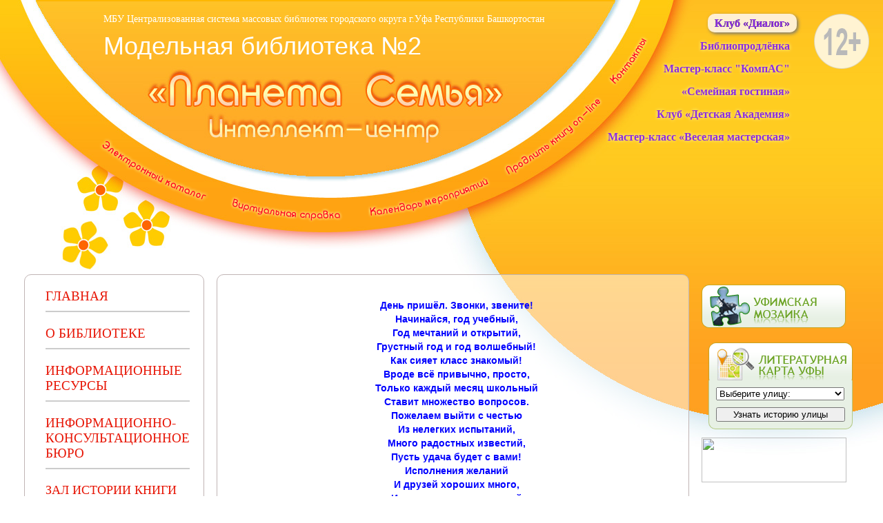

--- FILE ---
content_type: text/html; charset=UTF-8
request_url: https://2.ufa-lib.ru/znaesh-otvechaj!-ne-znaesh-prochitaj
body_size: 29103
content:
<!DOCTYPE html>
<html>
	<head>
		<title>Знаешь - отвечай! Не знаешь - прочитай! - Библиотека 2</title>
		<link href="style.css?2.1" type="text/css" rel="stylesheet" />
		<link href="css/colorbox.css" type="text/css" rel="stylesheet" />
		<link href="//code.jquery.com/ui/1.9.1/themes/base/jquery-ui.css" rel="stylesheet" type="text/css" />
		<script src="js/jquery-1.8.3.min.js"></script>
		<!--<script src="https://cdn.jsdelivr.net/npm/jquery@3.5.1/dist/jquery.min.js"></script>
		<link rel="stylesheet" href="https://cdn.jsdelivr.net/gh/fancyapps/fancybox@3.5.7/dist/jquery.fancybox.min.css" />
		<script src="https://cdn.jsdelivr.net/gh/fancyapps/fancybox@3.5.7/dist/jquery.fancybox.min.js"></script>
		<script src="js/jquery-ui-1.9.1.custom.min.js"></script>-->
		<script src="https://code.jquery.com/ui/1.9.1/jquery-ui.js"></script>
		<script src="https://ufa-lib.ru/js/colorbox/jquery.colorbox.js"></script>
		<script src="https://ufa-lib.ru/js/jquery.form.final.js"></script>
		<script src="js/jquery.placeholder.min.js"></script>
		<script src="js/jquery.ui.datepicker-ru.js"></script>
		<script src="js/jquery.slideViewerPro.1.5.js"></script>
		<script src="js/jquery.timers.js"></script>
		<script src="js/useful.js"></script>
		<script type="text/javascript" src="//yandex.st/share/share.js" charset="utf-8"></script>
		<script>
		$(document).ready(function() {
			$(".gallery").each(function(index) {
				var idx = index;
				$(this).find("a").each(function() {
					//if (!$(this).hasClass('photography')) {
						var temp = [];
						temp = explode(".",$(this).attr('href'));
						if (temp)
						{
							if ((temp[(temp.length)-1] == 'jpg') || (temp[(temp.length)-1] == 'jpeg') || (temp[(temp.length)-1] == 'JPG') || (temp[(temp.length)-1] == 'JPEG'))
								$(this).colorbox({rel:'group'+idx});
						}
					//}
				})
			});
			$(".vimeo").colorbox({iframe:true, innerWidth:700, innerHeight:500});
			$("div#noui").slideViewerPro({
				galBorderWidth: 3,
				autoslide: true, 
				thumbsVis: false,
				shuffle: true
			});

			$("div#newbooks").slideViewerPro({
				galBorderWidth: 3,
				autoslide: true, 
				thumbsVis: false,
				shuffle: true
			});
			$("#ufalit").change(function() {
				if ($(this).val())
				{
					location.href = 'http://www.ufalit.ufa-lib.ru/'+$(this).val();
				}
			});
		});
		var pause_cycles = 5, current_pause = 6;
		function pianino() {
			var flag = 0;
			if (current_pause > pause_cycles)
			{
				var current_idx = -1;
				$(".topmenu").find('a').each(function(idx) {
					if (($(this).hasClass('highlighted')) && (!$(this).hasClass('topmenu2')))
						current_idx = idx;
				});
				$(".topmenu a").removeClass('highlighted');
				
				$(".topmenu").find('a').each(function(idx) {
					if ((idx == (current_idx + 1)) && (!$(this).hasClass('topmenu2')))
					{
						$(this).addClass('highlighted');
						flag = 1;
					}
				});
			}
			if (flag == 0)
			{
				if (current_pause > pause_cycles)
				{
					current_idx = -1;
					current_pause = 0;
				}
				else
				{
					current_pause++;
				}
			}
		};

		setInterval(function() { pianino(); }, 150 );

		function showhide(n)
		{
			if ($('#'+n).css('display') == 'none') $('#'+n).slideDown();
			else $('#'+n).slideUp();
		}
		</script>
		<meta name="proculture-verification" content="0d235db11538b2449ee99c34ee8083e6" />
	</head>
	<body>
		<div class="top inner finevision-off">
			<div class="top_content">
				<div class="mbu">МБУ Централизованная система массовых библиотек городского округа г.Уфа Республики Башкортостан</div>
				<div class="nazvanie">Модельная библиотека №2</div>
				<div class="buttons">
					<div class="button1 button"><a href="электронный-каталог"><img src="img/blank.gif" /></a></div>
					<div class="button2 button"><a href="virtualnaya-spravka"><img src="img/blank.gif" /></a></div>
					<div class="button3 button"><a href="anonsy"><img src="img/blank.gif" /></a></div>
					<div class="button4 button"><a href="prodlit-knigu"><img src="img/blank.gif" /></a></div>
					<div class="button5 button"><a href="kontakty"><img src="img/blank.gif" /></a></div>
				</div>
				<div class="topmenu">
					<div><a class="topmenu3" href="dialog">Клуб «Диалог»</a></div>
					<div><a class="topmenu3" href="biblioprodlyonka">Библиопродлёнка</a></div>
					<div><a href="kompas">Мастер-класс "КомпАС"</a></div>
					<div><a href="semejnaya-gostinaya">«Семейная гостиная»</a></div>
					<div><a href="detskaya-akademiya">Клуб «Детская Академия»</a></div>
					<div><a href="veselaya-masterskaya">Мастер-класс «Веселая мастерская»</a></div>
					<div class="semeika"></div>
					<!--<div><a class="topmenu2" href="наш-край">Кировский район г.Уфы</a></div>
					<div><a class="topmenu2" href="http://www.ufa-lib.ru/литературная-карта-уфы1">Литературная карта Уфы</a></div>
					<div><a class="topmenu2" href="http://www.mozaika.ufa-lib.ru/">Уфимская мозаика</a></div>-->
				</div>
			</div>
		</div>
		<div class="main">
			
			<table width="95%" align="center">
				<tr>
					<td width="200" valign="top">
						<div class="whitebox">
							<div class="bb2ccc"><span class="razdel" onclick="showhide('podmenu1')">Главная</span><div class="collapsed" id="podmenu1"><a href="перейти-на-главную" class="podrazdel ">Перейти на главную</a><a href="anonsy" class="podrazdel ">Анонсы</a><a href="news-archieve" class="podrazdel ">Архив новостей</a></div></div><div class="bb2ccc"><span class="razdel" onclick="showhide('podmenu5')">О библиотеке</span><div class="collapsed" id="podmenu5"><a href="планета-семья" class="podrazdel ">Библиотека сегодня</a><a href="struktura-biblioteki" class="podrazdel ">Структура библиотеки</a><a href="istoriya-biblioteki" class="podrazdel ">История библиотеки</a><a href="pravila-polzovaniya" class="podrazdel ">Правила пользования</a><a href="fotogalereya" class="podrazdel ">Фотогалерея</a></div></div><div class="bb2ccc"><span class="razdel" onclick="showhide('podmenu6')">Информационные ресурсы</span><div class="collapsed" id="podmenu6"><a href="электронный-каталог" class="podrazdel ">Электронный каталог</a><a href="poleznye-ssylki" class="podrazdel ">Полезные ссылки</a><a href="bibliovideo" class="podrazdel ">Библиовидео</a></div></div><div class="bb2ccc"><span class="razdel" onclick="showhide('podmenu299')">Информационно-консультационное бюро</span><div class="collapsed" id="podmenu299"><a href="консультации-юриста3" class="podrazdel ">Деятельность ИКБ</a></div></div><div class="bb2ccc"><a href="зал-истории-книги" class="razdel">Зал истории книги</a></div><div class="bb2ccc"><span class="razdel" onclick="showhide('podmenu23')">Клубы и мастер-классы</span><div class="collapsed" id="podmenu23"><a href="kompas" class="podrazdel ">"Компас в мире права и информации"</a><a href="detskaya-akademiya" class="podrazdel ">"Детская Академия"</a><a href="veselaya-masterskaya" class="podrazdel ">"Веселая мастерская"</a><a href="dialog" class="podrazdel ">"Диалог"</a><a href="semejnaya-gostinaya" class="podrazdel ">"Семейная гостиная"</a></div></div><div class="bb2ccc"><span class="razdel" onclick="showhide('podmenu20')">Книга в кругу семьи</span><div class="collapsed" id="podmenu20"><a href="chitatel-nachinaetsya-v-seme" class="podrazdel ">Читатель начинается в семье</a><a href="kalejdoskop-semejnogo-dosuga" class="podrazdel ">Калейдоскоп семейного досуга</a><a href="molodym-roditelyam" class="podrazdel ">Молодым родителям</a><a href="periodicheskie-izdaniya" class="podrazdel ">Периодические издания</a><a href="k-nam-novaya-kniga-prishla" class="podrazdel ">К нам новая книга пришла</a></div></div><div class="bb2ccc"><a href="uslugi" class="razdel">Услуги</a></div><div class="bb2ccc"><span class="razdel" onclick="showhide('podmenu4022')">СВО: Библиотека информирует</span><div class="collapsed" id="podmenu4022"><a href="volonterskoe-dvizhenie" class="podrazdel ">Волонтерское движение</a><a href="geroi-svo" class="podrazdel ">Герои СВО</a><a href="hronika-svo" class="podrazdel ">Хроника специальной военной операции</a><a href="svo-lgota" class="podrazdel ">Льготы для участников СВО</a><a href="svo-zakon" class="podrazdel ">Законодательные акты</a></div></div><div class="bb2ccc"><a href="kontakty" class="razdel">Контакты</a></div>
						</div>
						<div class="left_buttons">
							<div class="rezhim_raboti whitebox" style="text-align: center;">
<div style="text-align: center;">
<p><span style="color: #e31c20; font-size: 120%;"><strong>РЕЖИМ РАБОТЫ:</strong></span></p>
</div>
<div>01 сен. - 31 мая</div>
<table border="0" align="center">
<tbody>
<tr>
<td>вт-сб:</td>
<td>09:00-20:00</td>
</tr>
</tbody>
</table>
<br />
<div>01 июн. - 31 авг.</div>
<table border="0" align="center">
<tbody>
<tr>
<td>вт-сб:</td>
<td>11:00-20:00</td>
</tr>
</tbody>
</table>
<br />
<div>Выходные дни: ВС, ПН</div>
<br />
<div>Санитарный день -</div>
<div>последняя пятница месяца</div>
<br />
<div style="text-align: center;">Адрес и телефон:</div>
<div style="text-align: center;">г. Уфа, ул. З. Биишевой, 15</div>
+7 (347) 216-47-38
<div style="text-align: center;">E-mail: 2@ufa-lib.ru</div>
</div>
<table border="0" style="margin-left: auto; margin-right: auto;">
<tbody>
<tr>
<td><p></p>
<div style="margin: 10px 0px 0px; text-align: center;"><a href="https://mozz.ufa-lib.ru/" target="_blank" rel="noopener"><img style="border: 1px #b4ca86 solid; border-radius: 10px; border-width: 1px;" src="https://arhiv.ufa-lib.ru/assets/images/logoUfMoz.png" alt="Уфимская мозаика" width="210" height="160" /></a><br /></div>
<p style="text-align: center;"><a href="https://ufa-lib.ru/virtualnyj-koncertnyj-zal" target="_blank" rel="noopener"><img src="https://arhiv.ufa-lib.ru/assets/images/4670/afisha-virtualnogo-koncertnogo-zala.jpg" /></a></p>
<p style="text-align: center;"><a href="https://ufa-lib.ru/detskij-on-line-lager" rel="noopener"><img src="https://arhiv.ufa-lib.ru/assets/images/detskaya-ploshhadka.jpg" width="212" height="149" /></a></p>
<p style="text-align: center;"><a href="https://geroi.ufa-lib.ru/" target="_blank" rel="noopener"><img class="" src="https://arhiv.ufa-lib.ru/assets/images/1941_1945_b.jpg" alt="" /></a></p>
<p style="text-align: center;"><a href="http://brsbs.ru/ru/internet-biblioteka-mihaylova-av3715ru/47" target="_blank" rel="noopener"><img class="" src="https://arhiv.ufa-lib.ru/assets/images/logos_s.jpg" alt="" width="200" height="83" /></a></p>
<p style="text-align: center;"><a href="http://brsbs.ru/ru/biblioteka-govoryashchih-knig/38" target="_blank" rel="noopener"><img class="" src="https://arhiv.ufa-lib.ru/assets/images/reader_s.jpg" alt="" width="200" height="100" /></a></p>
<p style="text-align: center;"><a href="https://ufa-lib.ru/plan80" target="_blank"><img src="https://arhiv.ufa-lib.ru/assets/images/pobeda80.webp" width="210" height="380" /></a></p>
<p style="text-align: center;"><a href="https://ufa-lib.ru/plansvo" target="_blank"><img src="https://arhiv.ufa-lib.ru/assets/images/svo2025.webp" width="210" height="122" /></a></p>
<p style="text-align: center;"><img src="https://arhiv.ufa-lib.ru/assets/images/semya2025.webp" width="210" height="174" /></p>
</td>
</tr>
<tr>
<td><a href="http://ufacity.info/index.php" target="_blank"><img src="https://arhiv2.ufa-lib.ru/assets/images/banner_admin.png" style="border: 1px solid #c34138;" /></a></td>
</tr>
<tr>
<td><a href="http://mkrf.ru/" target="_blank"><img src="https://arhiv2.ufa-lib.ru/assets/images/2014/images/left_link_menu/banner_min.jpg" width="200" height="60" style="border: 1px solid grey;" /></a></td>
</tr>
<tr>
<td><a href="https://culture.bashkortostan.ru/" target="_blank"><img src="https://arhiv2.ufa-lib.ru/assets/images/2014/images/left_link_menu/min_rb.jpg" width="200" height="60" /></a></td>
</tr>
<tr>
<td><a href="http://kulturarb.ru/" target="_blank"><img src="https://arhiv2.ufa-lib.ru/assets/images/2014/images/left_link_menu/KM_Bashk2.jpg" width="197" height="48" style="border: 1px solid orange;" /></a></td>
</tr>
<tr>
<td><a href="http://kulturaufa.ru/" target="_blank"><img src="https://arhiv2.ufa-lib.ru/assets/images/2014/images/left_link_menu/b_kultura.jpg" width="200" height="60" style="border: 1px solid blue;" /></a></td>
</tr>
<tr>
<td><a href="http://www.bashnl.ru/" target="_blank"><img src="https://arhiv2.ufa-lib.ru/assets/images/2014/images/left_link_menu/nbrb2.png" width="200" height="53" /></a></td>
</tr>
<tr>
<td><a href="http://www.ufa-lib.ru/" target="_blank"><img src="https://arhiv2.ufa-lib.ru/assets/images/csmb_200x80.jpg" width="200" height="80" style="display: block; margin-left: auto; margin-right: auto; border: 1px solid green;" /></a></td>
</tr>
<tr>
<td><a href="http://csdb.ufanet.ru/component/option,com_wrapper/Itemid,235/" target="_blank" style="color: #7fa2ff; line-height: 18px;"><img src="https://arhiv2.ufa-lib.ru/assets/images/banner_detbibl.png" style="border: 1px solid #fcbb54; display: block; margin-left: auto; margin-right: auto;" /></a></td>
</tr>
</tbody>
</table>
<p></p>
<p></p>
<p></p>
<p></p>
<p><a href="#" style="color: #7fa2ff;"><br /><br /></a></p>
						</div>
					</td>
					<td width="10">&nbsp;</td>
					<td valign="top">
						
						
                        <div class="whitebox gallery">
							<p style="text-align: center;"><span style="color: #0000ff;"><strong>День пришёл. Звонки, звените! </strong></span><br /><span style="color: #0000ff;"><strong>Начинайся, год учебный, </strong></span><br /><span style="color: #0000ff;"><strong>Год мечтаний и открытий, </strong></span><br /><span style="color: #0000ff;"><strong>Грустный год и год волшебный! </strong></span><br /><span style="color: #0000ff;"><strong>Как сияет класс знакомый! </strong></span><br /><span style="color: #0000ff;"><strong>Вроде всё привычно, просто, </strong></span><br /><span style="color: #0000ff;"><strong>Только каждый месяц школьный </strong></span><br /><span style="color: #0000ff;"><strong>Ставит множество вопросов. </strong></span><br /><span style="color: #0000ff;"><strong>Пожелаем выйти с честью </strong></span><br /><span style="color: #0000ff;"><strong>Из нелегких испытаний, </strong></span><br /><span style="color: #0000ff;"><strong>Много радостных известий, </strong></span><br /><span style="color: #0000ff;"><strong>Пусть удача будет с вами! </strong></span><br /><span style="color: #0000ff;"><strong>Исполнения желаний </strong></span><br /><span style="color: #0000ff;"><strong>И друзей хороших много, </strong></span><br /><span style="color: #0000ff;"><strong>И в огромном море знаний </strong></span><br /><span style="color: #0000ff;"><strong>Отыскать свою дорогу! Автор: Ирина Асеева </strong></span><br /><br />1 сентября! День знаний! Поздравляем всех, кто сегодня идёт за новыми впечатлениями, новыми знаниями, новыми друзьями! <br /><br />И предлагаем чуть-чуть поиграть: разгадать филворд, посвященный этому знаменитому праздничному дню! Ну и, конечно же, получить первый сертификат в новом учебном году!</p>
<p style="text-align: center;">&nbsp;</p>
<p><iframe style="border: 0px; width: 100%; height: 500px;" src="https://learningapps.org/watch?v=pqv7scg8a22" width="300" height="150" allowfullscreen="allowfullscreen"></iframe></p>
							<div style="text-align: center"><div class="yashare-auto-init" style="display: block" data-yashareL10n="ru" data-yashareType="button" data-yashareQuickServices="vkontakte,odnoklassniki"></div></div>
						</div>
					</td>
					<td width="10">&nbsp;</td>
					<td width="200" valign="top">
						<div class="rightbuttons top finevision-off">
							<p>
<a href="http://mozaika.ufa-lib.ru/" target="_blank" style="line-height: 1.5;"><img src="https://ufa-lib.ru/img/mozaika4.png" alt="" /></a>
<style>
	.div_in_button
	{
		text-align: center;
		width: 187px;
		position: relative;
		margin:  0 auto;
		background: #e7f0e4;
		padding: 10px;
		top: -12px;
		border: 1px #b4ca86 solid;
		border-top: 0px;
		border-bottom-left-radius: 10px;
		border-bottom-right-radius: 10px;
	}
	#ufalit
	{
		width: 186px;
	}
</style>
<div style="margin: 10px 0px 0px; text-align: center;" class="finevision-off">
	<a href="http://ufalit.ufa-lib.ru/"><img src="https://ufa-lib.ru/img/ufalit.png" style="width: 209px;" /></a>
	<div class="div_in_button">
		<select id="ufalit">
			<option>Выберите улицу:</option>
			<option value="ulica-aksakova">Аксакова</option>
			<option value="ulica-gafuri">Гафури</option>
			<option value="ulica-gogolya">Гоголя</option>
			<option value="ulica-dostoevskogo">Достоевского</option>
			<option value="ulica-mustaya-karima">Мустая Карима</option>
			<option value="ulica-nekrasova">Некрасова</option>
			<option value="ulica-pushkina">Пушкина</option>
			<option value="ulica-radishheva">Радищева</option>
			<option value="ulica-salavata">Салавата Юлаева</option>
			<option value="prospekt-salavata-yulaeva">Проспект Салавата Юлаева</option>
			<option value="ulica-tukaeva">Тукаева</option>
			<option value="ulica-hudajberdina">Шагита Худайбердина</option>
			<option value="ulica-chernyshevskogo">Чернышевского</option>
			<option value="ulica-bayazita-bikbaya">Баязита Бикбая</option>
			<option value="ulica-mamina-sibiryaka">Мамина-Сибиряка</option>
			<option value="ulica-ogaryova">Огарева</option>
			<option value="ulica-maksima-rylskogo">Максима Рыльского</option>
			<option value="ulica-belinskogo">Белинского</option>
			<option value="ulica-kolcova">Кольцова</option>
			<option value="ulica-krylova">Крылова</option>
			<option value="ulica-lermontova">Лермонтова</option>
			<option value="ulica-mayakovskogo">Маяковского</option>
			<option value="bulvar-plehanova">Плеханова</option>
			<option value="ulica-fadeeva">Фадеева</option>
			<option value="ulica-ivana-franko">Ивана Франко</option>
			<option value="ulica-furmanova">Фурманова</option>
			<option value="ulica-hetagurova">Хетагурова</option>
			<option value="ulica-chehova">Чехова</option>
			<option value="bulvar-tuhvata-yanabi">Тухвата Янаби</option>
			<option value="ulica-goncharova">Гончарова</option>
			<option value="ulica-griboedova">Грибоедова</option>
			<option value="ulica-gercena">Герцена</option>
			<option value="ulica-maksima-gorkogo">Максима Горького</option>
			<option value="ulica-korolenko">Короленко</option>
			<option value="ulica-krasheninnikova">Крашенинникова</option>
			<option value="ulica-lomonosova">Ломоносова</option>
			<option value="ulica-makarenko">Макаренко</option>
			<option value="ulica-miftahova">Мифтахова</option>
			<option value="ulica-lva-tolstogo">Льва Толстого</option>
			<option value="ulica-turgeneva">Тургенева</option>
			<option value="ulica-dauta-yultyya">Даута Юлтыя</option>
			<option value="ulica-shota-rustaveli">Шота Руставели</option>
			<option value="ulica-serafimovicha">Серафимовича</option>
			<option value="ulica-sagita-agisha">Сагита Агиша</option>
			<option value="bulvar-hadii-davletshinoj">Хадии Давлетшиной</option>
			<option value="ulica-stepana-zlobina">Степана Злобина</option>
			<option value="bulvar-ibragimova">Ибрагимова</option>
			<option value="ulica-dzhalilya-kiekbaeva">Джалиля Киекбаева</option>
			<option value="ulica-musy-dzhalilya">Мусы Джалиля</option>
			<option value="ulica-yakuba-kolasa">Якуба Коласа</option>
			<option value="ulica-ostrovskogo">Островского</option>
		</select>
		<input type="submit" value="Узнать историю улицы" style="width: 100%; margin: 10px 0 0 0;" />
	</div>
</div>
<script>
	$("#ufalit").change(function() {
		if ($(this).val())
		{
			location.href = 'http://ufalit.ufa-lib.ru/'+$(this).val();
		}
	});
</script>
<a href="наш-край" style="line-height: 1.5;"><img src="https://arhiv2.ufa-lib.ru/assets/images/2014/images/Buttons_kirov.png" width="210" height="65" /></a>
</p>

<!--
<p style="text-align: center;"><strong style="line-height: 1.5; color: #ff0000;">&nbsp; &nbsp; &nbsp; КАЛЕЙДОСКОП &nbsp; &nbsp; &nbsp;&nbsp;<br />&nbsp; СЕМЕЙНОГО ДОСУГА &nbsp;<br /></strong></p>
<p style="text-align: center;"><span style="line-height: 1.5;"><script>
		$(document).ready(function() {
			$("div.slideViewerPro").slideViewerPro({
				galBorderWidth: 3,
				autoslide: true, 
				thumbsVis: false,
				shuffle: true,
				galBorderColor: "#ffdf06"
			});
		});
		</script>
		<div class="slideViewerPro newbooks finevision-off">
			<ul>
		<li><a href="kalejdoskop-semejnogo-dosuga"><img width="160" height="208" src="https://arhiv2.ufa-lib.ru/assets/images/2014/images/53/4.jpg" /></a></li>
<li><a href="kalejdoskop-semejnogo-dosuga"><img width="160" height="230" src="https://arhiv.2.ufa-lib.ru/assets/images/2014/images/53/3.jpg" /></a></li>
<li><a href="kalejdoskop-semejnogo-dosuga"><img width="160" height="234" src="https://arhiv.2.ufa-lib.ru/assets/images/2014/images/53/2.jpg" /></a></li>
<li><a href="kalejdoskop-semejnogo-dosuga"><img width="160" height="218" src="https://arhiv.2.ufa-lib.ru/assets/images/2014/images/53/1.jpg" /></a></li>
<li><a href="kalejdoskop-semejnogo-dosuga"><img width="160" height="199" src="https://arhiv.2.ufa-lib.ru/assets/images/2014/images/53/5.jpg" /></a></li>

			</ul>
		</div></span>&nbsp;</p>
<p><a href="http://www.ufa-lib.ru/литрес#newscontent" target="_blank" style="color: #7fa2ff; text-align: center;"><img src="https://arhiv2.ufa-lib.ru/assets/images/2014/images/2016/litresbig.jpg" width="199" height="88" style="border: 1px solid #fcbb54; display: block; margin-left: auto; margin-right: auto;" /></a></p>
<p align="center"><span style="color: #ff0000;"><strong>К НАМ НОВАЯ</strong></span><br /><span style="color: #ff0000;"><strong>КНИГА ПРИШЛА</strong></span></p>
<p style="text-align: center;"><div class="slideViewerPro newbooks finevision-off">
			<ul>
		<li><a href="k-nam-novaya-kniga-prishla"><img width="173" height="250" src="assets/images/42/cgiirbis_64.jpeg" /></a></li>
<li><a href="k-nam-novaya-kniga-prishla"><img width="183" height="291" src="assets/images/42/cgiirbis_64-1.jpeg" /></a></li>
<li><a href="k-nam-novaya-kniga-prishla"><img width="171" height="250" src="assets/images/42/cgiirbis_64-2.jpeg" /></a></li>
<li><a href="k-nam-novaya-kniga-prishla"><img width="157" height="250" src="assets/images/42/cgiirbis_64(1).jpeg" /></a></li>
<li><a href="k-nam-novaya-kniga-prishla"><img width="167" height="250" src="assets/images/42/cgiirbis_64-1(1).jpeg" /></a></li>
<li><a href="k-nam-novaya-kniga-prishla"><img width="165" height="250" src="assets/images/42/cgiirbis_64-3.jpeg" /></a></li>
<li><a href="k-nam-novaya-kniga-prishla"><img width="158" height="250" src="assets/images/42/cgiirbis_64-4.jpeg" /></a></li>
<li><a href="k-nam-novaya-kniga-prishla"><img width="173" height="250" src="assets/images/42/cgiirbis_64-5.jpeg" /></a></li>
<li><a href="k-nam-novaya-kniga-prishla"><img width="157" height="250" src="assets/images/42/cgiirbis_64-6.jpeg" /></a></li>
<li><a href="k-nam-novaya-kniga-prishla"><img width="162" height="250" src="assets/images/42/cgiirbis_64-8.jpeg" /></a></li>
<li><a href="k-nam-novaya-kniga-prishla"><img width="192" height="250" src="assets/images/42/cgiirbis_64-9.jpeg" /></a></li>

			</ul>
		</div>
<p></p>
<p stile="text-align: center;"><a href="http://www.ufa-lib.ru/%D1%8D%D0%BB%D0%B5%D0%BA%D1%82%D1%80%D0%BE%D0%BD%D0%BD%D1%8B%D0%B5-%D0%B1%D0%B8%D0%B1%D0%BB%D0%B8%D0%BE%D1%82%D0%B5%D0%BA%D0%B8" target="_blank"><img src="https://arhiv2.ufa-lib.ru/assets/images/banner_elbibl.png" style="border: 1px solid #7895f1; display: block; margin-left: auto; margin-right: auto;" width="160" /></a></p>
<p stile="text-align: center;"><a href="http://deti-book.info/" target="_blank"><img src="https://arhiv2.ufa-lib.ru/assets/images/ba_detelec%20(1).png" width="160" style="display: block; margin-left: auto; margin-right: auto;" /></a></p>
<p stile="text-align: center;"><a href="http://www.ufamama.ru/" target="_blank"><img src="https://arhiv2.ufa-lib.ru/assets/images/ba_ufamam%20(1).png" width="160" style="display: block; margin-left: auto; margin-right: auto;" height="42" /></a></p>
<p style="text-align: center;"><a href="https://vk.com/biblioteka2_ufa" target="_blank" rel="noopener"><img src="https://arhiv.uo.ufa-lib.ru/assets/images/2016/logo/banner_vk.png" width="200" height="52" /></a></p>
<p style="text-align: center;"><a href="https://www.instagram.com/biblioteka2_ufa/" target="_blank" rel="noopener"><img src="img/b_instagram.png" width="200" height="52" /></a></p>
-->
<div style="width: 228px; margin: 10px auto; text-align: center;"><a href="https://vk.com/biblioteka2_ufa" target="_blank" rel="noopener"><img class="" style="margin-right: 2px;" src="https://ufa-lib.ru/img/icon-vk.png" alt="" width="48" height="48"></a></div>
						</div>
					</td>
				</tr>
			</table>
		</div>
		<div class="footer">
			<div>Централизованная система массовых библиотек<br>Уфа 2013<br><!-- Yandex.Metrika informer -->
<a href="https://metrika.yandex.ru/stat/?id=23570914&amp;from=informer"
target="_blank" rel="nofollow"><img src="https://informer.yandex.ru/informer/23570914/1_1_FFFFFFFF_EFEFEFFF_0_pageviews"
style="width:80px; height:15px; border:0;" alt="Яндекс.Метрика" title="Яндекс.Метрика: данные за сегодня (просмотры)" class="ym-advanced-informer" data-cid="23570914" data-lang="ru" /></a>
<!-- /Yandex.Metrika informer -->

<!-- Yandex.Metrika counter -->
<script type="text/javascript" >
   (function(m,e,t,r,i,k,a){m[i]=m[i]||function(){(m[i].a=m[i].a||[]).push(arguments)};
   m[i].l=1*new Date();k=e.createElement(t),a=e.getElementsByTagName(t)[0],k.async=1,k.src=r,a.parentNode.insertBefore(k,a)})
   (window, document, "script", "https://mc.yandex.ru/metrika/tag.js", "ym");

   ym(23570914, "init", {
        clickmap:true,
        trackLinks:true,
        accurateTrackBounce:true
   });
</script>
<noscript><div><img src="https://mc.yandex.ru/watch/23570914" style="position:absolute; left:-9999px;" alt="" /></div></noscript>
<!-- /Yandex.Metrika counter -->
<script>d=document,n=d.getElementsByTagName("script")[0],s=d.createElement("script"),s.type="text/javascript",s.async=!0,s.src=("https://special.prolexgroup.ru/api/v1/specversion.js"),f=function(){n.parentNode.insertBefore(s,n)},f();</script>
<script src="https://culturaltracking.ru/static/js/spxl.js?pixelId=6350" data-pixel-id="6350"></script></div>

		</div>
		<div class="vozrast"></div>
		1
	</body>
</html>

--- FILE ---
content_type: text/html; charset=UTF-8
request_url: https://learningapps.org/watch?v=pqv7scg8a22
body_size: 2106
content:
<!DOCTYPE html>
<html>
<head>
 <meta http-equiv="Content-Type" content="text/html;charset=UTF-8"/>
 <link rel="stylesheet" type="text/css" href="https://LearningApps.org/style/app.css" />
 <link rel="stylesheet" type="text/css" href="https://learningapps.org/style/style.css" />
 <link rel="stylesheet" type="text/css" href="/style/font-awesome.css">
<title>ПЕРВОКЛАССНЫЙ ДЕНЬ!</title> 
<meta name="apple-mobile-web-app-capable" content="yes"><meta name="apple-mobile-web-app-status-bar-style" content="black-translucent"><meta name="format-detection" content="telephone=no"><meta name="viewport" content="width=940, height=550, minimum-scale=0.25, maximum-scale=2.0, user-scalable=1, initial-scale=1.0" /><meta name="msapplication-tap-highlight" content="no">  <link rel="alternate" type="application/json+oembed" href="https://learningapps.org/oembed.php?format=json&amp;url=https%3A%2F%2Flearningapps.org%2Fwatch%3Fv%3Dpqv7scg8a22" title="ПЕРВОКЛАССНЫЙ ДЕНЬ!" />
  <link rel="alternate" type="text/xml+oembed" href="https://learningapps.org/oembed.php?format=xml&amp;url=https%3A%2F%2Flearningapps.org%2Fwatch%3Fv%3Dpqv7scg8a22" title="ПЕРВОКЛАССНЫЙ ДЕНЬ!" />
  <link rel="apple-touch-icon" href="https://learningapps.org/appicons/2/26370618.png?cache=1662555152&amp;large" />  <link rel="apple-touch-startup-image" href="https://learningapps.org/appicons/2/26370618.png?cache=1662555152&amp;large" />  <meta name="title" itemprop="name" content="ПЕРВОКЛАССНЫЙ ДЕНЬ!"/> 
  <meta name="description" itemprop="description" content="1 сентября! День знаний! Поздравляем всех, кто сегодня идёт за новыми впечатлениями, новыми знаниями, новыми друзьями! И предлагаем чуть-чуть поиграть: разгадать филворд, посвященный этому знаменитому праздничному дню! Ну и, конечно же, получить первый сертификат в новом учебном году!"/> 
  <meta name="image" itemprop="image" content="https://learningapps.org/appicons/2/26370618.png?cache=1662555152&amp;large"/> 
  <link rel="image_src" type="image/png" href="https://learningapps.org/appicons/2/26370618.png?cache=1662555152&amp;large"/> 
  <meta property="og:title" content="ПЕРВОКЛАССНЫЙ ДЕНЬ!"/> 
  <meta property="og:site_name" content="LearningApps"/> 
  <meta property="og:type" content="website"/> 
  <meta property="og:url" content="https://learningapps.org/display?v=pqv7scg8a22"/>
  <meta property="og:image" content="https://learningapps.org/appicons/2/26370618.png?cache=1662555152&amp;large"/> 
  <meta property="og:description" content="1 сентября! День знаний! Поздравляем всех, кто сегодня идёт за новыми впечатлениями, новыми знаниями, новыми друзьями! И предлагаем чуть-чуть поиграть: разгадать филворд, посвященный этому знаменитому праздничному дню! Ну и, конечно же, получить первый сертификат в новом учебном году!"/> 
</head>
<body style="background:transparent">


<div style="width:100%;height:100%;overflow:hidden;">

     
  <iframe id="frame" class="frame" allow="autoplay; fullscreen" style="border:0px;width:100%;height:100%" allowFullScreen webkitAllowFullScreen mozallowfullscreen src="" frameborder="0" width="100%" height="100%"></iframe>
     
</div>

<script type="text/javascript">
var d = document.getElementById("frame");

// iPad home screen hack
var ua = navigator.userAgent;
var isiPad = /iPad/i.test(ua);

if(isiPad && window.navigator.standalone){
 d.style.marginTop = "20px"; 
 d.style.height = "98%";
 document.body.style.background = "black";
 setInterval(function(){d.contentWindow.focus()},1);
}
// ActiveInspire Whiteboard Software hack
if(ua.match(/ActivInspire/i)){
  window.location.href = window.location.protocol + '//learningapps.org/show.php?id=pqv7scg8a22&fullscreen=1';
}

function setURLs(){
  var d = document.getElementById("frame");
  if(d) setURL(d);
  d = document.getElementById("frame2");
  if(d) setURL(d);
  d = document.getElementById("frame3");
  if(d) setURL(d);
  d = document.getElementById("frame4");
  if(d) setURL(d);
}

function setURL(d){
  var url = '//learningapps.org/show.php?id=pqv7scg8a22';
  var iconurl = '//learningapps.org/icon?id=pqv7scg8a22';
  if(window.innerWidth <= 200) url = iconurl;
  if(d.lastURL != url){
    d.lastURL = url;  
    switch(window.location.protocol) {
     case 'http:':
     case 'https:':
       //remote file over http or https
       d.src = window.location.protocol + url;
       break;
     case 'file:':
       //local file
       d.src = 'http:'+url;
       break;
     default: 
       //some other protocol
       d.src = 'http:'+url;
    }
  }
}

setTimeout(function(){
  setURLs();
},10);



if(typeof window.addEventListener == "function") {
  window.addEventListener("message", function(event){
    var inner = document.getElementById("frame").contentWindow;
    if(inner == event.source) return; // no loop back
    inner.postMessage(event.data,"*");
  }, false);
  window.addEventListener("resize", function(event){
    setURLs();
  });
}

// count app access
setTimeout(function(){
 if(window.innerWidth <= 200) return;
 var xhr = new XMLHttpRequest();
 xhr.open('GET', '/logview.php?app=pqv7scg8a22', true);
 xhr.withCredentials = true;
 xhr.send(null);
},1000); 
</script>

</body>
</html>



--- FILE ---
content_type: text/css
request_url: https://2.ufa-lib.ru/style.css?2.1
body_size: 10871
content:
body
{
	margin:0;
	padding:0;
	font-family:"Arial";
}
div
{
	position:relative;
}
img
{
	border:0;
}
div.top
{
	width:100%;
	height:665px;
	background-image:url(img/top1.jpg);
	background-position:top center;
	background-repeat:no-repeat;
	color:#fff;
}
div.top_content
{
	width:980px;
	margin:0 auto;
}
div.mbu
{
	position:absolute;
	top:20px;
	left:0px;
	font-family:"Tahoma";
	font-size:14px;
}
div.nazvanie
{
	position:absolute;
	top:46px;
	left:0px;
	font-family:"Arial";
	font-size:36px;
}
div.sitemap
{
	position:absolute;
	top:50px;
	left:630px;
}
div.mail
{
	position:absolute;
	top:50px;
	left:660px;
}
div.top div.button img
{
	position:relative;
	width:100%;
	height:100%;
}
div.top div.button1
{
	width:181px;
	height:114px;
	background-image:url(img/buttons/1.png);
	background-position:0 0;
	background-repeat:no-repeat;
	position:absolute;
	top:190px;
	left:-17px;
}
div.top div.button2
{
	width:184px;
	height:60px;
	background-image:url(img/buttons/2.png);
	background-position:0 0;
	background-repeat:no-repeat;
	position:absolute;
	top:274px;
	left:173px;
}
div.top div.button3
{
	width:200px;
	height:82px;
	background-image:url(img/buttons/3.png);
	background-position:0 0;
	background-repeat:no-repeat;
	position:absolute;
	top:245px;
	left:372px;
}
div.top div.button4
{
	width:165px;
	height:137px;
	background-image:url(img/buttons/4.png);
	background-position:0 0;
	background-repeat:no-repeat;
	position:absolute;
	top:130px;
	left:569px;
}
div.top div.button5
{
	width:81px;
	height:94px;
	background-image:url(img/buttons/5.png);
	background-position:0 0;
	background-repeat:no-repeat;
	position:absolute;
	top:42px;
	left:720px;
	z-index:2;
}
div.top div.button:hover
{
	background-position:0 100%;
}
div.topmenu
{
	position:absolute;
	right:-25px;
	top:10px;
	text-align:right;
	z-index:1;
}
div.topmenu div
{
	margin:15px 0;
}
div.topmenu a:link, div.topmenu a:visited
{
	font-family:"Tahoma";
	font-size:16px;
//	color:#0b50ff;
	color:blueviolet;
	text-decoration:none;
	text-shadow:0 0 5px #ffffbe;
	padding:5px 10px;
	font-weight:bold;
	
}
div.topmenu a:hover, div.topmenu a:active, div.topmenu a.highlighted
{
	text-shadow:0 0 0 #000;
	background-color:#ffefd2;
	border-radius:10px;
	box-shadow:2px 2px 5px #777;
}
div.topmenu a.topmenu2
{
	text-transform:uppercase;
	font-size:14px;
	// font-weight:bold;
}
div.topmenu div.semeika
{
	width:284px;
	height:169px;
	background-image:url(img/semeika.png);
	background-position:center;
	background-repeat:no-repeat;
	margin:30px 0 0 0;
}
div.top.inner div.semeika
{
	display:none;
}
a:link.razdel, a:visited.razdel, span.razdel
{
	font-Family:"Tahoma";
	font-size:18px;
	color:#e71505;
	text-decoration:none;
	text-transform:uppercase;
	display:block;
	cursor: pointer;
	margin-bottom: 10px;
}
a:hover.razdel, a:active.razdel
{
	color:#fe7200;
	text-decoration:underline;
}
span.razdel
{
	color:#e71505;
	font-Family:"Tahoma";
	font-size:19px;
	text-transform:uppercase;
	display:block;
}
a:link.podrazdel, a:visited.podrazdel
{
	color:#5263ba;
	font-Family:"Arial";
	font-style:italic;
	font-size:14px;
	text-decoration:none;
	display:block; /* 1 строка на 1 ссылку*/
	margin:5px 0px 5px 15px;
}
a:link.podrazdel.highlighted, a:visited.podrazdel.highlighted
{
	color:#0000ff;
	font-style:normal;
	text-transform:uppercase;
	font-weight: bold;
}
.podrazdel+.razdel, div+.razdel
{
	margin-top:10px;
}
.razdel+.razdel
{
	margin-top:10px;
}
a:hover.podrazdel, a:active.podrazdel
{
	color:#fa2f00;
	text-decoration:underline;
}
span.podrazdel
{
	color:#fa2f00;
	display:block;
	padding:0px 0px 0px 15px;
	border-bottom:1px #fe7200 solid;
	font-size:14px;
	font-Family:"Arial";
	font-style:italic;
}
div.kurai
{
	position:absolute;
	width:19px;
	height:24px;
	background-image:url(img/cvetok.jpg);
	background-position:center;
	background-repeat:no-repeat;
	left:-10px;
	top:-3px;
}
div.kurai.big
{
	left:-24px;
	top:0;
}
div.football.razdel
{
	top:0px;
}
.whitebox
{
    border-radius: 10px;
    padding: 20px 20px 20px 30px;
	border:1px #c0b4b4 solid;
	background-image:url(img/white50.png);
}
.main.wide .whitebox {
	max-width: 100%;
}
.knigi img
{
	width:148px;
	border:10px #d4e3e6 solid;
	border-radius:10px;
	margin:10px 0;
}
div.anonsi
{
	width:1030px;
	margin-left: 40px;
	font-family:"Arial";
	font-size:14px;
	line-height:20px;
}
div.anonsi a:link, div.anonsi a:visited
{
	color:#e84227;
}
div.anonsi p
{
	margin:5px 0;
}
.anons_image
{
	border:3px #ffdf06 solid;
	border-radius:5px;
	box-shadow:2px 2px 5px #777;
	margin-right:20px;
}
div.anonsi_content
{
	border-radius:10px;
	padding:5px 5px 5px 0;
	background-image:url(img/white50.png);
	min-height:130px;
	width: 505px;
}
div.anonsi_content strong
{
	color:#f34a00;
}
div.main
{
	margin-top:-270px;
	z-index:1;
	width: 100%;
    max-width: 1500px;
    margin-left: auto;
    margin-right: auto;
}
div.anonsi td
{
	vertical-align:top;
}
h1
{
	font-family:"Arial";
	font-size:30px;
	color:#383a7f;
}
h2
{
	font-family:"Arial";
	font-size:24px;
	font-weight:normal;
	color:#383a7f;
	margin:0;
}
.ndate
{
	font-family:"Arial";
	font-size:20px;
	font-weight:normal;
	color:#383a7f;
	margin:0;
}
p
{
	line-height:20px;
	font-family:"Arial";
	font-size:14px;
	line-height:20px;
}
.news p
{
	font-family:"Arial";
	font-size:14px;
}
/*.left_buttons
{
	margin:0 0 0 10px;
}*/
div.footer
{
	height:562px;
	width:100%;
	background-image:url(img/footer_bg.jpg);
	background-position:center;
	background-repeat:no-repeat;
	margin-top:-300px;
}
div.footer div
{
	position:absolute;
	left:50%;
	margin-left:-150px;
	width:300px;
	color:#fff;
	font-family:"Trebuchet MS";
	font-size:12px;
	line-height:20px;
	text-align:center;
	top:90%;
}
a:link, a:visited
{
	color:#e71505;
}
div#navigation
{
	font-size:11px;
}
div.rezhim_raboti
{
	font-family:"Arial";
	font-size:14px;
	color:#5263ba;
	font-style:italic;
	font-weight:bold;
	text-align:center;
	margin-top: 20px;
	padding: 0px 10px 10px 10px
}
div.rezhim_raboti td
{
	text-align:left;
}

.div_in_button
{
	text-align: center;
	width: 187px;
	position: relative;
	margin:  0 auto;
	background: #e7f0e4;
	padding: 10px;
	top: -12px;
	border: 1px #b4ca86 solid;
	border-top: 0px;
	border-bottom-left-radius: 10px;
	border-bottom-right-radius: 10px;
}
.collapsed
{
	display: none;
}
.expanded, .collapsed
{
	margin-bottom: 20px;
}
div.rightbuttons.top
{
	top: -188px;
	background: none;
}
.bb2ccc
{
	border-bottom: 2px #ccc solid;
	margin-bottom: 20px;
}
.vozrast
{
	width: 80px;
	height: 80px;
	position: absolute;
	top: 20px;
	right: 20px;
	background: url(img/12.png) 0 0 no-repeat;
	z-index: 10;
}
div.yashare-auto-init
{
	display:none;
}
table.news:hover div.yashare-auto-init
{
	display:block;
}
div.share
{
	height: 35px;
	text-align: right;
}
/*slideviewer*/
.svwp {width: 50px; height: 20px; background: #fff  ;} /*preloader stuff. do not modify!*/
.svwp ul{position: relative; left: -999em;}/*preloader stuff. do not modify!*/
.slideViewer { /*this is the gallery container*/
	position: relative;
	overflow: hidden; 
	margin: 0 auto;
	padding: 0;
	background: #fff  ;
}
.slideViewer ul {  /*this is your list of images*/
	position: relative;
	left: 0;
	top: 0;
	width: 1%;
	list-style-type: none;
	margin: 0; 
	padding: 0;
}
.slideViewer ul li { /*each LI item is floated; the whole list is now displayed as if its in one row*/
	float:left;
}

/*typographic info*/
.slideViewer span.typo{ 
	padding: 6px; /* do not modify padding (yet)*/
	background: #fff  ;
	color: #000  ;
	font: normal 10px Verdana;
}

.thumbSlider { /*the thumbnails slider contanier*/
	overflow: hidden;
	width: 1%;
	background: #fff  ;
}
.thumbSlider ul { /*the thumbnails list of images*/
	list-style-type: none;
	margin: 0; 
	padding: 0;
}
.thumbSlider ul li{ 
	float:left;
	margin: 0;
}
.thumbSlider a{ /*the link wrapped around each thumbnail. dynamically.*/
	color: #fff  ;
	text-decoration: none;
}
.thumbSlider a img{
	border: 0;
	display: block;
	padding: 0;
}
.thumbSlider p.tmbrdr { /* the border above -not around- each thumb */
/* width, height and top values are dynamically added by the script. Do not modify. */
	position:relative; 
	left: 0;
	font-size: 0.01em;
	left: 0;
	margin: 0;
	padding: 0;
}

a.left, a.right { /*the left and right buttons (links)*/
	background: transparent; /* could be any color  */
	color: #ff0000  ;
	font: bold 16px Arial;
	overflow: hidden;
}
a.left span, a.right span{

}
a.left img, a.right img{
	border: 0;
}
a.l_dis, a.r_dis {
	background: transparent; /* ALWAYS leave transparent. this is the 'disabled' state of the link !  */
	cursor: default;
}
a.l_dis span, a.r_dis span {
	display: none;
}
a:focus {outline:none;}
div.newbooks
{
	margin: 0 auto;
}
/*-----------*/
.video_title
{
	color: #0000ff;
	text-align: center;
	font-size: 18px;
	margin-bottom: 20px;
}
.video_content
{
	text-align: center;
	margin-bottom: 20px;
}
.video_content iframe
{
	width: 450px;
	height: 347px;
}
.b_goda
{
	border-radius: 10px;
	padding: 5px;
	border:1px #c0b4b4 solid;
	background-image:url(img/white50.png);
	margin-bottom: 20px;
}
.b_goda img
{
	display: block;
	margin-left: auto;
	margin-right: auto;
	max-width: 450px;
	max-height: 56px;
}
.b_goda p
{
	margin: 0;
	padding: 0;
}
table+div.whitebox
{
	margin-top: 20px;
}
.inner+.main div.rightbuttons.top
{
	top: 0px;
}
ol li
{
	margin-bottom: 10px;
}
div.photos {
	text-align:center;
}
div.photos img {
	border:5px #fff solid;
	box-shadow:0px 0px 4px #333;
	margin:5px;
}
.button01 {
  padding:0 60px;
  background: #f3f0f1;
  position: relative;
  background: #f3f0f1;
  margin-bottom: 25px;
  border-radius: 32px;
  text-align: center;
  cursor: pointer;
  transition: all 0.1s ease-in-out;
  display:inline-block;
	text-decoration:none;
}
.button01 span {
  line-height: 100px;
  font-family: "Montserrat", sans-serif;
  font-size: 32px;
  font-weight: semibold;
}
.button01 {
  box-shadow: -6px -6px 10px rgba(255, 255, 255, 0.8), 6px 6px 10px rgba(0, 0, 0, 0.2);
  color: #6f6cde;
}
.button01:hover {
  opacity: 0.3;
  box-shadow: -6px -6px 10px rgba(255, 255, 255, 0.8), 6px 6px 10px rgba(0, 0, 0, 0.2);
}
.button01:active {
  opacity: 1;
  box-shadow: inset -4px -4px 8px rgba(255, 255, 255, 0.5), inset 8px 8px 16px rgba(0, 0, 0, 0.1);
  color: #79e3b6;
}

--- FILE ---
content_type: text/javascript
request_url: https://2.ufa-lib.ru/js/jquery.slideViewerPro.1.5.js
body_size: 10997
content:
/*!
 * slideViewerPro 1.5
 * Examples and documentation at: 
 * http://www.gcmingati.net/wordpress/wp-content/lab/jquery/svwt/
 * 2009-2011 Gian Carlo Mingati
 * Version: 1.5.0 (02-AUG-2011)
 * Dual licensed under the MIT and GPL licenses:
 * http://www.opensource.org/licenses/mit-license.php
 * http://www.gnu.org/licenses/gpl.html
 * Requires:
 * jQuery v1.6 or later
 * Option:
 * jQuery Timers plugin | plugins.jquery.com/project/timers (for autoslide mode)
 * 
 */
jQuery.extend( jQuery.easing, // from the jquery.easing plugin
{
	easeInOutExpo: function (x, t, b, c, d) {
		if (t==0) return b;
		if (t==d) return b+c;
		if ((t/=d/2) < 1) return c/2 * Math.pow(2, 10 * (t - 1)) + b;
		return c/2 * (-Math.pow(2, -10 * --t) + 2) + b;
	}
});
jQuery(function(){
   jQuery("div.svwp").prepend("<img src='images/svwloader.gif' class='ldrgif' alt='loading...'/ >"); //change with YOUR loader image path   
});
var j = 0;
jQuery.fn.slideViewerPro = function(settings) {
	  settings = jQuery.extend({
			galBorderWidth: 6,
			thumbsTopMargin: 3, 
			thumbsRightMargin: 3,
			thumbsBorderWidth: 3,
			buttonsWidth: 20,
			galBorderColor: "#ffdf06",
			thumbsBorderColor: "#d8d8d8",
			thumbsActiveBorderColor: "#ff0000",
			buttonsTextColor: "#ff0000",
			thumbsBorderOpacity: 1.0, // could be 0, 0.1 up to 1.0
			thumbsActiveBorderOpacity: 1.0, // could be 0, 0.1 up to 1.0
			easeTime: 750,
			asTimer: 3000,
			thumbs: 5,
			thumbsPercentReduction: 12,
			thumbsVis: true,
			easeFunc: "easeInOutExpo",
			leftButtonInner: "-", //could be an image "<img src='images/larw.gif' />" or an escaped char as "&larr";
			rightButtonInner: "+", //could be an image or an escaped char as "&rarr";
			autoslide: false,
			typo: false,
			typoFullOpacity: 0.9,
			shuffle: false
		}, settings);
		
	return this.each(function(){
		function shuffle(a) {
	    var i = a.size();
	    while (--i) {
	        var j = Math.floor(Math.random() * (i));
	        var tmp = a.slice(i, i+1);
	        a.slice(j, j+1).insertAfter(tmp);
	    }
		} 
		var container = jQuery(this);
		(!settings.shuffle) ? null : shuffle(container.find("li"));
		container.find("img.ldrgif").remove();
		container.removeClass("svwp").addClass("slideViewer");	
		container.attr("id", "svwp"+j);
		/**
			var pictWidth = container.find("img").width(); 
			Reads the width of the first (and only) IMG height. 
			That's why all images in the gal must have the same width/height
		*/
		var pictWidth = container.find("img").width(); 
		var pictHeight = container.find("img").height();
		var pictEls = container.find("li").size();
		(pictEls >= settings.thumbs) ? null : settings.thumbs = pictEls;
		var slideViewerWidth = pictWidth*pictEls;
		var thumbsWidth = Math.round(pictWidth*settings.thumbsPercentReduction/100);
		var thumbsHeight =  Math.round(pictHeight*settings.thumbsPercentReduction/100);
		var pos = 0;
		var r_enabled = true;
		var l_enabled = true;
    container.find("ul").css("width" , slideViewerWidth)
    .wrap(jQuery("<div style='width:"+ pictWidth +"px; overflow: hidden; position: relative; top: 0; left: 0'>"));
		container.css("width" , pictWidth);
		container.css("height" , pictHeight);
		container.each(function(i) {
			if(settings.typo)
			{
			jQuery(this).find("img").each(function(z) {
				jQuery(this).after("<span class='typo' style='position: absolute; width:"+(pictWidth-12)+"px; margin: 0 0 0 -"+pictWidth+"px'>"+jQuery(this).attr("alt")+"<\/span>");
			});
			}
			jQuery(this).after("<div class='thumbSlider finevision-off' id='thumbSlider" + j + "'><ul><\/ul><\/div>");
			jQuery(this).next().after("<a href='#' class='left' id='left" + j + "'><span>"+settings.leftButtonInner+"</span><\/a><a href='#' class='right' id='right" + j + "'><span>"+settings.rightButtonInner+"<\/span><\/a>");
			
			jQuery(this).find("li").each(function(n) { 
						jQuery("div#thumbSlider" + j + " ul").append("<li><a title='" + jQuery(this).find("img").attr("alt") + "' href='#'><img width='"+ thumbsWidth +"' height='"+ thumbsHeight +"' src='" + jQuery(this).find("img").attr("src") + "' /><p class='tmbrdr'>&nbsp;<\/p><\/a><\/li>");						
			});
    
			jQuery("div#thumbSlider" + j + " a").each(function(z) {			
				jQuery(this).bind("click", function(){
					jQuery(this).find("p.tmbrdr").css({borderColor: settings.thumbsActiveBorderColor, opacity: settings.thumbsActiveBorderOpacity});
					jQuery(this).parent().parent().find("p.tmbrdr").not(jQuery(this).find("p.tmbrdr")).css({borderColor: settings.thumbsBorderColor, opacity: settings.thumbsBorderOpacity});
					var cnt = -(pictWidth*z);
					(cnt != container.find("ul").css("left").replace(/px/, "")) ? container.find("span.typo").animate({"opacity": 0}, 250) : null ;
					container.find("ul").animate({ left: cnt}, settings.easeTime, settings.easeFunc, function(){container.find("span.typo").animate({"opacity": settings.typoFullOpacity}, 250)});					
					return false;
				});
			});
			// shortcuts to +/- buttons
			var jQuerybtl = jQuery("a#left" + j);	
			var jQuerybtr = jQuery("a#right" + j);	
			
			// right/left 			
			jQuerybtr.bind("click", function(){
					if (r_enabled) (pictEls-pos > settings.thumbs*2 || pictEls%settings.thumbs == 0)? pos += settings.thumbs : pos += pictEls % settings.thumbs;
					r_enabled = false;
					jQuery(this).prev().prev().find("ul:not(:animated)").animate({ left: -(thumbsWidth+settings.thumbsRightMargin)*pos}, 500, settings.easeFunc, function(){authorityMixing();});					
					return false;
			});
			jQuerybtl.bind("click", function(){	
					if (l_enabled && pos!=0) (pictEls-pos > settings.thumbs || pictEls%settings.thumbs == 0)? pos -= settings.thumbs : pos -= pictEls % settings.thumbs;
					l_enabled = false;
					jQuery(this).prev().find("ul:not(:animated)").animate({ left: -(thumbsWidth+settings.thumbsRightMargin)*pos}, 500, settings.easeFunc, function(){authorityMixing();});			
					return false;
			});						
			
			function authorityMixing()
			{				
				
				//right btt
				(pos == pictEls-settings.thumbs) ? jQuerybtr.addClass("r_dis") : jQuerybtr.removeClass("r_dis");
				(pos == pictEls-settings.thumbs) ? r_enabled = false : r_enabled = true;
				//left btt
				(pos == 0) ? jQuerybtl.addClass("l_dis") : jQuerybtl.removeClass("l_dis");
				(pos == 0) ? l_enabled = false : l_enabled = true;
			}
			
			//CSS	defs @ runtime
			var tBorder = settings.thumbsBorderWidth;
			var contBorder = settings.galBorderWidth
			
			jQuery(".slideViewer a img").css({border: "0"});
			if(settings.typo)
					{
						jQuery(this).find("span.typo").each(function(z) {
							jQuery(this).css({marginTop: (pictHeight-jQuery(this).innerHeight()), opacity: settings.typoFullOpacity});
						});
					}
			jQuery("div#svwp"+ j).css({border: settings.galBorderWidth +"px solid "+settings.galBorderColor});
			
			jQuery("div#thumbSlider" + j).css({position: "relative", left: contBorder, top: settings.thumbsTopMargin+"px", width: settings.thumbs*thumbsWidth+((settings.thumbsRightMargin*settings.thumbs)-settings.thumbsRightMargin), height: thumbsHeight, textAlign: "center", overflow: "hidden", margin: "0 auto"});
			jQuery("div#thumbSlider" + j + " ul").css({width: (thumbsWidth*pictEls)+settings.thumbsRightMargin*pictEls, position: "relative", left: "0", top: "0"});
			jQuery("div#thumbSlider" + j + " ul li").css({marginRight: settings.thumbsRightMargin});
					
			jQuery("div#thumbSlider" + j).find("p.tmbrdr").css({width: (thumbsWidth-tBorder*2)+"px", height: (thumbsHeight-tBorder*2) +"px", top: -(thumbsHeight) +"px", border: settings.thumbsBorderWidth +"px solid "+settings.thumbsBorderColor, opacity: settings.thumbsBorderOpacity});			
			jQuery("div#thumbSlider" + j + " a:first p.tmbrdr").css({borderColor: settings.thumbsActiveBorderColor, opacity: settings.thumbsActiveBorderOpacity});
			
			var rbttLeftMargin = (pictWidth/2) + (jQuery("div#thumbSlider" + j).width()/2) + settings.thumbsRightMargin + contBorder;
			var lbttLeftMargin = (pictWidth/2) - (jQuery("div#thumbSlider" + j).width()/2) - (settings.buttonsWidth + settings.thumbsRightMargin) + contBorder;			

			
			var innerLeftImg = jQuerybtl.find("img");
			var innerRightImg = jQuerybtr.find("img");
			if(innerLeftImg.length != 0 && innerRightImg.length != 0)
			{		
				jQuery(innerLeftImg).load(function() {
					jQuery(this).css({margin: Math.round((thumbsHeight/2)-(jQuery(this).height()/2))+"px 0 0 0"});
				});				
				jQuery(innerRightImg).load(function() {
					jQuery(this).css({margin: Math.round((thumbsHeight/2)-(jQuery(this).height()/2))+"px 0 0 0"});
				});			
			}

			
			jQuery("a#left" + j).css({display: "block", textAlign: "center", width: settings.buttonsWidth + "px" , height: thumbsHeight+"px",  margin: -(thumbsHeight-settings.thumbsTopMargin) +"px 0 0 "+lbttLeftMargin+"px", textDecoration: "none", lineHeight: thumbsHeight+"px", color: settings.buttonsTextColor});
			jQuery("a#right" + j).css({display: "block", textAlign: "center", width: settings.buttonsWidth + "px", height: thumbsHeight+"px" , margin: -(thumbsHeight) +"px 0 0 "+rbttLeftMargin+"px", textDecoration: "none", lineHeight: thumbsHeight+"px", color: settings.buttonsTextColor});			


			authorityMixing();
	
			if(settings.autoslide){					
					var i = 1;
					
					jQuery("div#thumbSlider" + j).everyTime(settings.asTimer, "asld", function() {			
		  			jQuery(this).find("a").eq(i).trigger("click");
		  			if(i == 0)
		  			{
						pos = 0;
						l_enabled = false;
						jQuery("div#thumbSlider" + j).find("ul:not(:animated)").animate({ left: -(thumbsWidth+settings.thumbsRightMargin)*pos}, 500, settings.easeFunc, function(){authorityMixing();});
		  			}
		  			else l_enabled = true;
		  			
						(i%settings.thumbs == 0)? jQuery(this).next().next().trigger("click") : null;
						(i < pictEls-1)?	i++ : i=0;		  			
					});		
					
					//stops autoslidemode	
					jQuery("a#right" + j).bind("mouseup", function(){
						jQuery(this).prev().prev().stopTime("asld");
		    	});
					jQuery("a#left" + j).bind("mouseup", function(){
						jQuery(this).prev().stopTime("asld");	
					});
					jQuery("div#thumbSlider" + j + " a").bind("mouseup", function(){
						jQuery(this).parent().parent().parent().stopTime("asld");
					});
			}
			var uiDisplay = (settings.thumbsVis)? "block":"none";
			jQuery("div#thumbSlider" + j + ", a#left" + j + ", a#right" + j).wrapAll("<div style='width:"+ pictWidth +"px; display: "+uiDisplay+"' id='ui"+j+"'><\/div>");			
			jQuery("div#svwp"+ j + ", div#ui" + j).wrapAll("<div style='width:"+ (pictWidth+20) +"px'><\/div>");
			});
			/*(jQuery("div#thumbSlider" + j).width()+(settings.buttonsWidth*2) >= pictWidth)? alert("ALERT: THE THUMBNAILS SLIDER IS TOO WIDE! \nthumbsPercentReduction and/or buttonsWidth needs to be scaled down!") : null;*/
		j++;
  });	
};

--- FILE ---
content_type: text/javascript
request_url: https://2.ufa-lib.ru/js/useful.js
body_size: 2561
content:
function explode( delimiter, string ) {

var emptyArray = { 0: '' };
if ( arguments.length != 2
	|| typeof arguments[0] == 'undefined'
	|| typeof arguments[1] == 'undefined' )
	{
		return null;
	}
if ( delimiter === ''
	|| delimiter === false
	|| delimiter === null )
	{
		return false;
	}
if ( typeof delimiter == 'function'
	|| typeof delimiter == 'object'
	|| typeof string == 'function'
	|| typeof string == 'object' )
	{
		return emptyArray;
	}
if ( delimiter === true ) {
	delimiter = '1';
}
return string.toString().split ( delimiter.toString() );
}

function str_replace ( search, replace, subject ) {	// Replace all occurrences of the search string with the replacement string
	// 
	// +   original by: Kevin van Zonneveld (http://kevin.vanzonneveld.net)
	// +   improved by: Gabriel Paderni

	if(!(replace instanceof Array)){
		replace=new Array(replace);
		if(search instanceof Array){//If search	is an array and replace	is a string, then this replacement string is used for every value of search
			while(search.length>replace.length){
				replace[replace.length]=replace[0];
			}
		}
	}

	if(!(search instanceof Array))search=new Array(search);
	while(search.length>replace.length){//If replace	has fewer values than search , then an empty string is used for the rest of replacement values
		replace[replace.length]='';
	}

	if(subject instanceof Array){//If subject is an array, then the search and replace is performed with every entry of subject , and the return value is an array as well.
		for(k in subject){
			subject[k]=str_replace(search,replace,subject[k]);
		}
		return subject;
	}

	for(var k=0; k<search.length; k++){
		var i = subject.indexOf(search[k]);
		while(i>-1){
			subject = subject.replace(search[k], replace[k]);
			i = subject.indexOf(search[k],i);
		}
	}

	return subject;

}
function is_numeric( mixed_var ) {	// Finds whether a variable is a number or a numeric string
	// 
	// +   original by: Kevin van Zonneveld (http://kevin.vanzonneveld.net)
	// +   improved by: David

	return !isNaN( mixed_var );
}

function intval( mixed_var, base ) {	// Get the integer value of a variable
	// 
	// +   original by: Kevin van Zonneveld (http://kevin.vanzonneveld.net)

	var tmp;

	if( typeof( mixed_var ) == 'string' ){
		tmp = parseInt(mixed_var);
		if(isNaN(tmp)){
			return 0;
		} else{
			return tmp.toString(base || 10);
		}
	} else if( typeof( mixed_var ) == 'number' ){
		return Math.floor(mixed_var);
	} else{
		return 0;
	}
}
